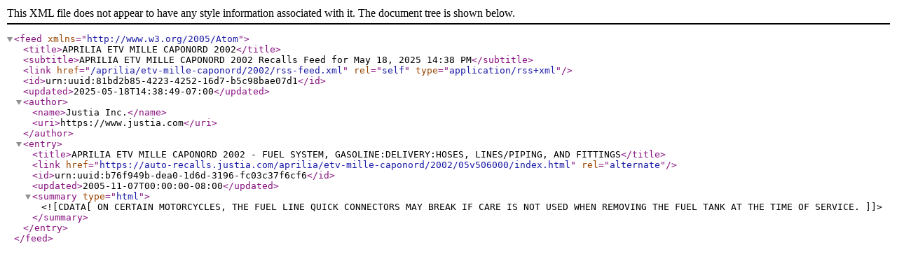

--- FILE ---
content_type: application/xml
request_url: https://auto-recalls.justia.com/aprilia/etv-mille-caponord/2002/rss-feed.xml
body_size: 905
content:
<?xml version="1.0" encoding="utf-8"?>
<feed xmlns="http://www.w3.org/2005/Atom">
<title>APRILIA ETV MILLE CAPONORD 2002</title>
<subtitle>APRILIA ETV MILLE CAPONORD 2002 Recalls Feed for May 18, 2025 14:38 PM</subtitle>
<link href="/aprilia/etv-mille-caponord/2002/rss-feed.xml"  rel="self"  type="application/rss+xml" ></link>
<id>urn:uuid:81bd2b85-4223-4252-16d7-b5c98bae07d1</id>
<updated>2025-05-18T14:38:49-07:00</updated>
<author><name>Justia Inc.</name>
<uri>https://www.justia.com</uri>
</author>
<entry>
<title>APRILIA ETV MILLE CAPONORD 2002 - FUEL SYSTEM, GASOLINE:DELIVERY:HOSES, LINES/PIPING, AND FITTINGS</title>
<link href="https://auto-recalls.justia.com/aprilia/etv-mille-caponord/2002/05v506000/index.html"  rel="alternate" ></link>
<id>urn:uuid:b76f949b-dea0-1d6d-3196-fc03c37f6cf6</id>
<updated>2005-11-07T00:00:00-08:00</updated>
<summary type="html" ><![CDATA[ON CERTAIN MOTORCYCLES, THE FUEL LINE QUICK CONNECTORS MAY BREAK IF CARE IS NOT USED WHEN REMOVING THE FUEL TANK AT THE TIME OF SERVICE.]]></summary>
</entry>
</feed>